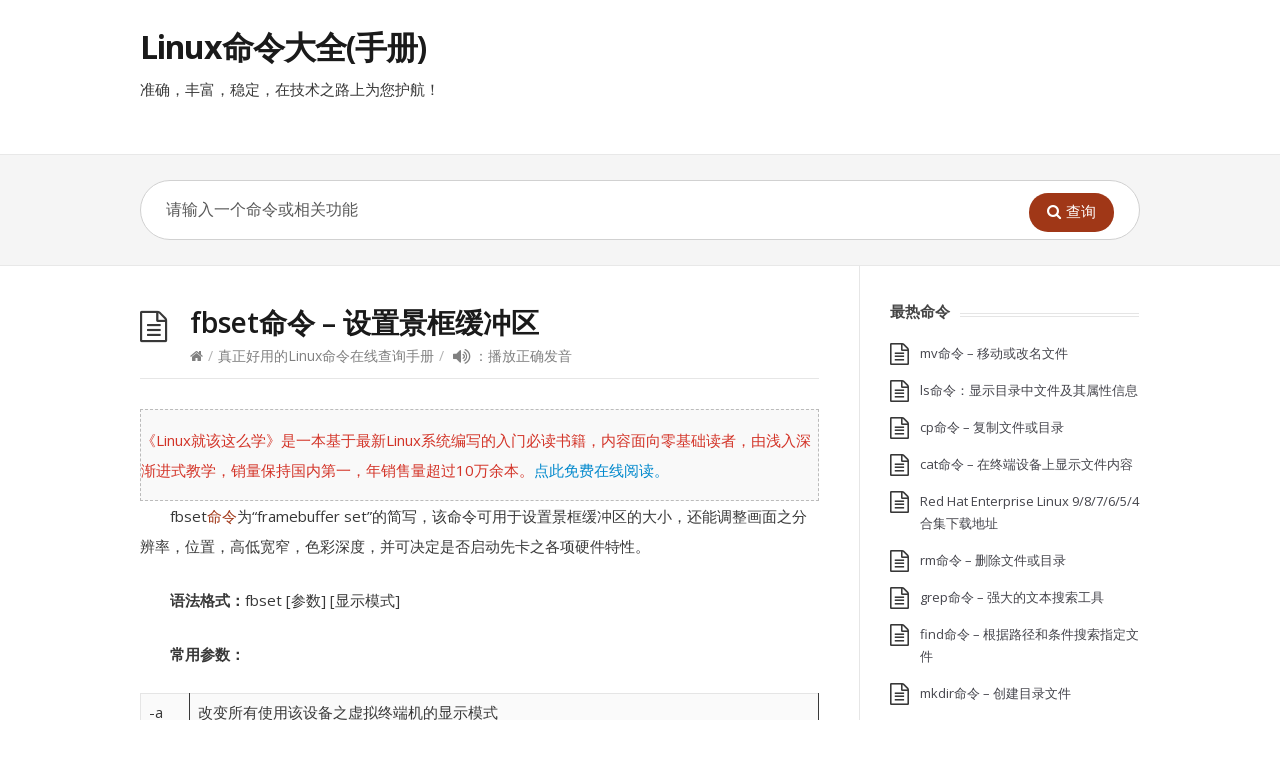

--- FILE ---
content_type: text/html; charset=UTF-8
request_url: https://www.linuxcool.com/fbset
body_size: 15979
content:
<!DOCTYPE html>
<html lang="zh-Hans">
<head>
  <meta http-equiv="X-UA-Compatible" content="IE=Edge"/>
  <meta charset="UTF-8" />
  <meta name="viewport" content="width=device-width">
  <meta name="format-detection" content="telephone=no">
  <title>fbset命令 &#8211; 设置景框缓冲区 &#8211; Linux命令大全(手册)</title>
<meta name='robots' content='max-image-preview:large' />
<!-- DX-Seo plugin start -->
<meta name="description" content="fbset命令为“framebuffer set”的简写，该命令可用于设置景框缓冲区的大小，还能调整画面之分辨率，位置，高低宽窄，色彩深度，并可决定是否启动先卡之各项硬件特性。  语法格式：fbset [参数] [显示模式] 常用参数：" />
<!-- DX-Seo plugin end -->
<link rel='dns-prefetch' href='//fonts.googleapis.com' />
<link rel="alternate" type="application/rss+xml" title="Linux命令大全(手册) &raquo; Feed" href="https://www.linuxcool.com/feed" />
<link rel="alternate" type="application/rss+xml" title="Linux命令大全(手册) &raquo; 评论 Feed" href="https://www.linuxcool.com/comments/feed" />
<link rel="alternate" title="oEmbed (JSON)" type="application/json+oembed" href="https://www.linuxcool.com/wp-json/oembed/1.0/embed?url=https%3A%2F%2Fwww.linuxcool.com%2Ffbset" />
<link rel="alternate" title="oEmbed (XML)" type="text/xml+oembed" href="https://www.linuxcool.com/wp-json/oembed/1.0/embed?url=https%3A%2F%2Fwww.linuxcool.com%2Ffbset&#038;format=xml" />
<style id='wp-img-auto-sizes-contain-inline-css' type='text/css'>
img:is([sizes=auto i],[sizes^="auto," i]){contain-intrinsic-size:3000px 1500px}
/*# sourceURL=wp-img-auto-sizes-contain-inline-css */
</style>
<style id='wp-emoji-styles-inline-css' type='text/css'>

	img.wp-smiley, img.emoji {
		display: inline !important;
		border: none !important;
		box-shadow: none !important;
		height: 1em !important;
		width: 1em !important;
		margin: 0 0.07em !important;
		vertical-align: -0.1em !important;
		background: none !important;
		padding: 0 !important;
	}
/*# sourceURL=wp-emoji-styles-inline-css */
</style>
<style id='wp-block-library-inline-css' type='text/css'>
:root{--wp-block-synced-color:#7a00df;--wp-block-synced-color--rgb:122,0,223;--wp-bound-block-color:var(--wp-block-synced-color);--wp-editor-canvas-background:#ddd;--wp-admin-theme-color:#007cba;--wp-admin-theme-color--rgb:0,124,186;--wp-admin-theme-color-darker-10:#006ba1;--wp-admin-theme-color-darker-10--rgb:0,107,160.5;--wp-admin-theme-color-darker-20:#005a87;--wp-admin-theme-color-darker-20--rgb:0,90,135;--wp-admin-border-width-focus:2px}@media (min-resolution:192dpi){:root{--wp-admin-border-width-focus:1.5px}}.wp-element-button{cursor:pointer}:root .has-very-light-gray-background-color{background-color:#eee}:root .has-very-dark-gray-background-color{background-color:#313131}:root .has-very-light-gray-color{color:#eee}:root .has-very-dark-gray-color{color:#313131}:root .has-vivid-green-cyan-to-vivid-cyan-blue-gradient-background{background:linear-gradient(135deg,#00d084,#0693e3)}:root .has-purple-crush-gradient-background{background:linear-gradient(135deg,#34e2e4,#4721fb 50%,#ab1dfe)}:root .has-hazy-dawn-gradient-background{background:linear-gradient(135deg,#faaca8,#dad0ec)}:root .has-subdued-olive-gradient-background{background:linear-gradient(135deg,#fafae1,#67a671)}:root .has-atomic-cream-gradient-background{background:linear-gradient(135deg,#fdd79a,#004a59)}:root .has-nightshade-gradient-background{background:linear-gradient(135deg,#330968,#31cdcf)}:root .has-midnight-gradient-background{background:linear-gradient(135deg,#020381,#2874fc)}:root{--wp--preset--font-size--normal:16px;--wp--preset--font-size--huge:42px}.has-regular-font-size{font-size:1em}.has-larger-font-size{font-size:2.625em}.has-normal-font-size{font-size:var(--wp--preset--font-size--normal)}.has-huge-font-size{font-size:var(--wp--preset--font-size--huge)}.has-text-align-center{text-align:center}.has-text-align-left{text-align:left}.has-text-align-right{text-align:right}.has-fit-text{white-space:nowrap!important}#end-resizable-editor-section{display:none}.aligncenter{clear:both}.items-justified-left{justify-content:flex-start}.items-justified-center{justify-content:center}.items-justified-right{justify-content:flex-end}.items-justified-space-between{justify-content:space-between}.screen-reader-text{border:0;clip-path:inset(50%);height:1px;margin:-1px;overflow:hidden;padding:0;position:absolute;width:1px;word-wrap:normal!important}.screen-reader-text:focus{background-color:#ddd;clip-path:none;color:#444;display:block;font-size:1em;height:auto;left:5px;line-height:normal;padding:15px 23px 14px;text-decoration:none;top:5px;width:auto;z-index:100000}html :where(.has-border-color){border-style:solid}html :where([style*=border-top-color]){border-top-style:solid}html :where([style*=border-right-color]){border-right-style:solid}html :where([style*=border-bottom-color]){border-bottom-style:solid}html :where([style*=border-left-color]){border-left-style:solid}html :where([style*=border-width]){border-style:solid}html :where([style*=border-top-width]){border-top-style:solid}html :where([style*=border-right-width]){border-right-style:solid}html :where([style*=border-bottom-width]){border-bottom-style:solid}html :where([style*=border-left-width]){border-left-style:solid}html :where(img[class*=wp-image-]){height:auto;max-width:100%}:where(figure){margin:0 0 1em}html :where(.is-position-sticky){--wp-admin--admin-bar--position-offset:var(--wp-admin--admin-bar--height,0px)}@media screen and (max-width:600px){html :where(.is-position-sticky){--wp-admin--admin-bar--position-offset:0px}}

/*# sourceURL=wp-block-library-inline-css */
</style><style id='wp-block-image-inline-css' type='text/css'>
.wp-block-image>a,.wp-block-image>figure>a{display:inline-block}.wp-block-image img{box-sizing:border-box;height:auto;max-width:100%;vertical-align:bottom}@media not (prefers-reduced-motion){.wp-block-image img.hide{visibility:hidden}.wp-block-image img.show{animation:show-content-image .4s}}.wp-block-image[style*=border-radius] img,.wp-block-image[style*=border-radius]>a{border-radius:inherit}.wp-block-image.has-custom-border img{box-sizing:border-box}.wp-block-image.aligncenter{text-align:center}.wp-block-image.alignfull>a,.wp-block-image.alignwide>a{width:100%}.wp-block-image.alignfull img,.wp-block-image.alignwide img{height:auto;width:100%}.wp-block-image .aligncenter,.wp-block-image .alignleft,.wp-block-image .alignright,.wp-block-image.aligncenter,.wp-block-image.alignleft,.wp-block-image.alignright{display:table}.wp-block-image .aligncenter>figcaption,.wp-block-image .alignleft>figcaption,.wp-block-image .alignright>figcaption,.wp-block-image.aligncenter>figcaption,.wp-block-image.alignleft>figcaption,.wp-block-image.alignright>figcaption{caption-side:bottom;display:table-caption}.wp-block-image .alignleft{float:left;margin:.5em 1em .5em 0}.wp-block-image .alignright{float:right;margin:.5em 0 .5em 1em}.wp-block-image .aligncenter{margin-left:auto;margin-right:auto}.wp-block-image :where(figcaption){margin-bottom:1em;margin-top:.5em}.wp-block-image.is-style-circle-mask img{border-radius:9999px}@supports ((-webkit-mask-image:none) or (mask-image:none)) or (-webkit-mask-image:none){.wp-block-image.is-style-circle-mask img{border-radius:0;-webkit-mask-image:url('data:image/svg+xml;utf8,<svg viewBox="0 0 100 100" xmlns="http://www.w3.org/2000/svg"><circle cx="50" cy="50" r="50"/></svg>');mask-image:url('data:image/svg+xml;utf8,<svg viewBox="0 0 100 100" xmlns="http://www.w3.org/2000/svg"><circle cx="50" cy="50" r="50"/></svg>');mask-mode:alpha;-webkit-mask-position:center;mask-position:center;-webkit-mask-repeat:no-repeat;mask-repeat:no-repeat;-webkit-mask-size:contain;mask-size:contain}}:root :where(.wp-block-image.is-style-rounded img,.wp-block-image .is-style-rounded img){border-radius:9999px}.wp-block-image figure{margin:0}.wp-lightbox-container{display:flex;flex-direction:column;position:relative}.wp-lightbox-container img{cursor:zoom-in}.wp-lightbox-container img:hover+button{opacity:1}.wp-lightbox-container button{align-items:center;backdrop-filter:blur(16px) saturate(180%);background-color:#5a5a5a40;border:none;border-radius:4px;cursor:zoom-in;display:flex;height:20px;justify-content:center;opacity:0;padding:0;position:absolute;right:16px;text-align:center;top:16px;width:20px;z-index:100}@media not (prefers-reduced-motion){.wp-lightbox-container button{transition:opacity .2s ease}}.wp-lightbox-container button:focus-visible{outline:3px auto #5a5a5a40;outline:3px auto -webkit-focus-ring-color;outline-offset:3px}.wp-lightbox-container button:hover{cursor:pointer;opacity:1}.wp-lightbox-container button:focus{opacity:1}.wp-lightbox-container button:focus,.wp-lightbox-container button:hover,.wp-lightbox-container button:not(:hover):not(:active):not(.has-background){background-color:#5a5a5a40;border:none}.wp-lightbox-overlay{box-sizing:border-box;cursor:zoom-out;height:100vh;left:0;overflow:hidden;position:fixed;top:0;visibility:hidden;width:100%;z-index:100000}.wp-lightbox-overlay .close-button{align-items:center;cursor:pointer;display:flex;justify-content:center;min-height:40px;min-width:40px;padding:0;position:absolute;right:calc(env(safe-area-inset-right) + 16px);top:calc(env(safe-area-inset-top) + 16px);z-index:5000000}.wp-lightbox-overlay .close-button:focus,.wp-lightbox-overlay .close-button:hover,.wp-lightbox-overlay .close-button:not(:hover):not(:active):not(.has-background){background:none;border:none}.wp-lightbox-overlay .lightbox-image-container{height:var(--wp--lightbox-container-height);left:50%;overflow:hidden;position:absolute;top:50%;transform:translate(-50%,-50%);transform-origin:top left;width:var(--wp--lightbox-container-width);z-index:9999999999}.wp-lightbox-overlay .wp-block-image{align-items:center;box-sizing:border-box;display:flex;height:100%;justify-content:center;margin:0;position:relative;transform-origin:0 0;width:100%;z-index:3000000}.wp-lightbox-overlay .wp-block-image img{height:var(--wp--lightbox-image-height);min-height:var(--wp--lightbox-image-height);min-width:var(--wp--lightbox-image-width);width:var(--wp--lightbox-image-width)}.wp-lightbox-overlay .wp-block-image figcaption{display:none}.wp-lightbox-overlay button{background:none;border:none}.wp-lightbox-overlay .scrim{background-color:#fff;height:100%;opacity:.9;position:absolute;width:100%;z-index:2000000}.wp-lightbox-overlay.active{visibility:visible}@media not (prefers-reduced-motion){.wp-lightbox-overlay.active{animation:turn-on-visibility .25s both}.wp-lightbox-overlay.active img{animation:turn-on-visibility .35s both}.wp-lightbox-overlay.show-closing-animation:not(.active){animation:turn-off-visibility .35s both}.wp-lightbox-overlay.show-closing-animation:not(.active) img{animation:turn-off-visibility .25s both}.wp-lightbox-overlay.zoom.active{animation:none;opacity:1;visibility:visible}.wp-lightbox-overlay.zoom.active .lightbox-image-container{animation:lightbox-zoom-in .4s}.wp-lightbox-overlay.zoom.active .lightbox-image-container img{animation:none}.wp-lightbox-overlay.zoom.active .scrim{animation:turn-on-visibility .4s forwards}.wp-lightbox-overlay.zoom.show-closing-animation:not(.active){animation:none}.wp-lightbox-overlay.zoom.show-closing-animation:not(.active) .lightbox-image-container{animation:lightbox-zoom-out .4s}.wp-lightbox-overlay.zoom.show-closing-animation:not(.active) .lightbox-image-container img{animation:none}.wp-lightbox-overlay.zoom.show-closing-animation:not(.active) .scrim{animation:turn-off-visibility .4s forwards}}@keyframes show-content-image{0%{visibility:hidden}99%{visibility:hidden}to{visibility:visible}}@keyframes turn-on-visibility{0%{opacity:0}to{opacity:1}}@keyframes turn-off-visibility{0%{opacity:1;visibility:visible}99%{opacity:0;visibility:visible}to{opacity:0;visibility:hidden}}@keyframes lightbox-zoom-in{0%{transform:translate(calc((-100vw + var(--wp--lightbox-scrollbar-width))/2 + var(--wp--lightbox-initial-left-position)),calc(-50vh + var(--wp--lightbox-initial-top-position))) scale(var(--wp--lightbox-scale))}to{transform:translate(-50%,-50%) scale(1)}}@keyframes lightbox-zoom-out{0%{transform:translate(-50%,-50%) scale(1);visibility:visible}99%{visibility:visible}to{transform:translate(calc((-100vw + var(--wp--lightbox-scrollbar-width))/2 + var(--wp--lightbox-initial-left-position)),calc(-50vh + var(--wp--lightbox-initial-top-position))) scale(var(--wp--lightbox-scale));visibility:hidden}}
/*# sourceURL=https://www.linuxcool.com/wp-includes/blocks/image/style.min.css */
</style>
<style id='wp-block-latest-posts-inline-css' type='text/css'>
.wp-block-latest-posts{box-sizing:border-box}.wp-block-latest-posts.alignleft{margin-right:2em}.wp-block-latest-posts.alignright{margin-left:2em}.wp-block-latest-posts.wp-block-latest-posts__list{list-style:none}.wp-block-latest-posts.wp-block-latest-posts__list li{clear:both;overflow-wrap:break-word}.wp-block-latest-posts.is-grid{display:flex;flex-wrap:wrap}.wp-block-latest-posts.is-grid li{margin:0 1.25em 1.25em 0;width:100%}@media (min-width:600px){.wp-block-latest-posts.columns-2 li{width:calc(50% - .625em)}.wp-block-latest-posts.columns-2 li:nth-child(2n){margin-right:0}.wp-block-latest-posts.columns-3 li{width:calc(33.33333% - .83333em)}.wp-block-latest-posts.columns-3 li:nth-child(3n){margin-right:0}.wp-block-latest-posts.columns-4 li{width:calc(25% - .9375em)}.wp-block-latest-posts.columns-4 li:nth-child(4n){margin-right:0}.wp-block-latest-posts.columns-5 li{width:calc(20% - 1em)}.wp-block-latest-posts.columns-5 li:nth-child(5n){margin-right:0}.wp-block-latest-posts.columns-6 li{width:calc(16.66667% - 1.04167em)}.wp-block-latest-posts.columns-6 li:nth-child(6n){margin-right:0}}:root :where(.wp-block-latest-posts.is-grid){padding:0}:root :where(.wp-block-latest-posts.wp-block-latest-posts__list){padding-left:0}.wp-block-latest-posts__post-author,.wp-block-latest-posts__post-date{display:block;font-size:.8125em}.wp-block-latest-posts__post-excerpt,.wp-block-latest-posts__post-full-content{margin-bottom:1em;margin-top:.5em}.wp-block-latest-posts__featured-image a{display:inline-block}.wp-block-latest-posts__featured-image img{height:auto;max-width:100%;width:auto}.wp-block-latest-posts__featured-image.alignleft{float:left;margin-right:1em}.wp-block-latest-posts__featured-image.alignright{float:right;margin-left:1em}.wp-block-latest-posts__featured-image.aligncenter{margin-bottom:1em;text-align:center}
/*# sourceURL=https://www.linuxcool.com/wp-includes/blocks/latest-posts/style.min.css */
</style>
<style id='wp-block-paragraph-inline-css' type='text/css'>
.is-small-text{font-size:.875em}.is-regular-text{font-size:1em}.is-large-text{font-size:2.25em}.is-larger-text{font-size:3em}.has-drop-cap:not(:focus):first-letter{float:left;font-size:8.4em;font-style:normal;font-weight:100;line-height:.68;margin:.05em .1em 0 0;text-transform:uppercase}body.rtl .has-drop-cap:not(:focus):first-letter{float:none;margin-left:.1em}p.has-drop-cap.has-background{overflow:hidden}:root :where(p.has-background){padding:1.25em 2.375em}:where(p.has-text-color:not(.has-link-color)) a{color:inherit}p.has-text-align-left[style*="writing-mode:vertical-lr"],p.has-text-align-right[style*="writing-mode:vertical-rl"]{rotate:180deg}
/*# sourceURL=https://www.linuxcool.com/wp-includes/blocks/paragraph/style.min.css */
</style>
<style id='wp-block-preformatted-inline-css' type='text/css'>
.wp-block-preformatted{box-sizing:border-box;white-space:pre-wrap}:where(.wp-block-preformatted.has-background){padding:1.25em 2.375em}
/*# sourceURL=https://www.linuxcool.com/wp-includes/blocks/preformatted/style.min.css */
</style>
<style id='wp-block-table-inline-css' type='text/css'>
.wp-block-table{overflow-x:auto}.wp-block-table table{border-collapse:collapse;width:100%}.wp-block-table thead{border-bottom:3px solid}.wp-block-table tfoot{border-top:3px solid}.wp-block-table td,.wp-block-table th{border:1px solid;padding:.5em}.wp-block-table .has-fixed-layout{table-layout:fixed;width:100%}.wp-block-table .has-fixed-layout td,.wp-block-table .has-fixed-layout th{word-break:break-word}.wp-block-table.aligncenter,.wp-block-table.alignleft,.wp-block-table.alignright{display:table;width:auto}.wp-block-table.aligncenter td,.wp-block-table.aligncenter th,.wp-block-table.alignleft td,.wp-block-table.alignleft th,.wp-block-table.alignright td,.wp-block-table.alignright th{word-break:break-word}.wp-block-table .has-subtle-light-gray-background-color{background-color:#f3f4f5}.wp-block-table .has-subtle-pale-green-background-color{background-color:#e9fbe5}.wp-block-table .has-subtle-pale-blue-background-color{background-color:#e7f5fe}.wp-block-table .has-subtle-pale-pink-background-color{background-color:#fcf0ef}.wp-block-table.is-style-stripes{background-color:initial;border-collapse:inherit;border-spacing:0}.wp-block-table.is-style-stripes tbody tr:nth-child(odd){background-color:#f0f0f0}.wp-block-table.is-style-stripes.has-subtle-light-gray-background-color tbody tr:nth-child(odd){background-color:#f3f4f5}.wp-block-table.is-style-stripes.has-subtle-pale-green-background-color tbody tr:nth-child(odd){background-color:#e9fbe5}.wp-block-table.is-style-stripes.has-subtle-pale-blue-background-color tbody tr:nth-child(odd){background-color:#e7f5fe}.wp-block-table.is-style-stripes.has-subtle-pale-pink-background-color tbody tr:nth-child(odd){background-color:#fcf0ef}.wp-block-table.is-style-stripes td,.wp-block-table.is-style-stripes th{border-color:#0000}.wp-block-table.is-style-stripes{border-bottom:1px solid #f0f0f0}.wp-block-table .has-border-color td,.wp-block-table .has-border-color th,.wp-block-table .has-border-color tr,.wp-block-table .has-border-color>*{border-color:inherit}.wp-block-table table[style*=border-top-color] tr:first-child,.wp-block-table table[style*=border-top-color] tr:first-child td,.wp-block-table table[style*=border-top-color] tr:first-child th,.wp-block-table table[style*=border-top-color]>*,.wp-block-table table[style*=border-top-color]>* td,.wp-block-table table[style*=border-top-color]>* th{border-top-color:inherit}.wp-block-table table[style*=border-top-color] tr:not(:first-child){border-top-color:initial}.wp-block-table table[style*=border-right-color] td:last-child,.wp-block-table table[style*=border-right-color] th,.wp-block-table table[style*=border-right-color] tr,.wp-block-table table[style*=border-right-color]>*{border-right-color:inherit}.wp-block-table table[style*=border-bottom-color] tr:last-child,.wp-block-table table[style*=border-bottom-color] tr:last-child td,.wp-block-table table[style*=border-bottom-color] tr:last-child th,.wp-block-table table[style*=border-bottom-color]>*,.wp-block-table table[style*=border-bottom-color]>* td,.wp-block-table table[style*=border-bottom-color]>* th{border-bottom-color:inherit}.wp-block-table table[style*=border-bottom-color] tr:not(:last-child){border-bottom-color:initial}.wp-block-table table[style*=border-left-color] td:first-child,.wp-block-table table[style*=border-left-color] th,.wp-block-table table[style*=border-left-color] tr,.wp-block-table table[style*=border-left-color]>*{border-left-color:inherit}.wp-block-table table[style*=border-style] td,.wp-block-table table[style*=border-style] th,.wp-block-table table[style*=border-style] tr,.wp-block-table table[style*=border-style]>*{border-style:inherit}.wp-block-table table[style*=border-width] td,.wp-block-table table[style*=border-width] th,.wp-block-table table[style*=border-width] tr,.wp-block-table table[style*=border-width]>*{border-style:inherit;border-width:inherit}
/*# sourceURL=https://www.linuxcool.com/wp-includes/blocks/table/style.min.css */
</style>
<style id='global-styles-inline-css' type='text/css'>
:root{--wp--preset--aspect-ratio--square: 1;--wp--preset--aspect-ratio--4-3: 4/3;--wp--preset--aspect-ratio--3-4: 3/4;--wp--preset--aspect-ratio--3-2: 3/2;--wp--preset--aspect-ratio--2-3: 2/3;--wp--preset--aspect-ratio--16-9: 16/9;--wp--preset--aspect-ratio--9-16: 9/16;--wp--preset--color--black: #000000;--wp--preset--color--cyan-bluish-gray: #abb8c3;--wp--preset--color--white: #ffffff;--wp--preset--color--pale-pink: #f78da7;--wp--preset--color--vivid-red: #cf2e2e;--wp--preset--color--luminous-vivid-orange: #ff6900;--wp--preset--color--luminous-vivid-amber: #fcb900;--wp--preset--color--light-green-cyan: #7bdcb5;--wp--preset--color--vivid-green-cyan: #00d084;--wp--preset--color--pale-cyan-blue: #8ed1fc;--wp--preset--color--vivid-cyan-blue: #0693e3;--wp--preset--color--vivid-purple: #9b51e0;--wp--preset--gradient--vivid-cyan-blue-to-vivid-purple: linear-gradient(135deg,rgb(6,147,227) 0%,rgb(155,81,224) 100%);--wp--preset--gradient--light-green-cyan-to-vivid-green-cyan: linear-gradient(135deg,rgb(122,220,180) 0%,rgb(0,208,130) 100%);--wp--preset--gradient--luminous-vivid-amber-to-luminous-vivid-orange: linear-gradient(135deg,rgb(252,185,0) 0%,rgb(255,105,0) 100%);--wp--preset--gradient--luminous-vivid-orange-to-vivid-red: linear-gradient(135deg,rgb(255,105,0) 0%,rgb(207,46,46) 100%);--wp--preset--gradient--very-light-gray-to-cyan-bluish-gray: linear-gradient(135deg,rgb(238,238,238) 0%,rgb(169,184,195) 100%);--wp--preset--gradient--cool-to-warm-spectrum: linear-gradient(135deg,rgb(74,234,220) 0%,rgb(151,120,209) 20%,rgb(207,42,186) 40%,rgb(238,44,130) 60%,rgb(251,105,98) 80%,rgb(254,248,76) 100%);--wp--preset--gradient--blush-light-purple: linear-gradient(135deg,rgb(255,206,236) 0%,rgb(152,150,240) 100%);--wp--preset--gradient--blush-bordeaux: linear-gradient(135deg,rgb(254,205,165) 0%,rgb(254,45,45) 50%,rgb(107,0,62) 100%);--wp--preset--gradient--luminous-dusk: linear-gradient(135deg,rgb(255,203,112) 0%,rgb(199,81,192) 50%,rgb(65,88,208) 100%);--wp--preset--gradient--pale-ocean: linear-gradient(135deg,rgb(255,245,203) 0%,rgb(182,227,212) 50%,rgb(51,167,181) 100%);--wp--preset--gradient--electric-grass: linear-gradient(135deg,rgb(202,248,128) 0%,rgb(113,206,126) 100%);--wp--preset--gradient--midnight: linear-gradient(135deg,rgb(2,3,129) 0%,rgb(40,116,252) 100%);--wp--preset--font-size--small: 13px;--wp--preset--font-size--medium: 20px;--wp--preset--font-size--large: 36px;--wp--preset--font-size--x-large: 42px;--wp--preset--spacing--20: 0.44rem;--wp--preset--spacing--30: 0.67rem;--wp--preset--spacing--40: 1rem;--wp--preset--spacing--50: 1.5rem;--wp--preset--spacing--60: 2.25rem;--wp--preset--spacing--70: 3.38rem;--wp--preset--spacing--80: 5.06rem;--wp--preset--shadow--natural: 6px 6px 9px rgba(0, 0, 0, 0.2);--wp--preset--shadow--deep: 12px 12px 50px rgba(0, 0, 0, 0.4);--wp--preset--shadow--sharp: 6px 6px 0px rgba(0, 0, 0, 0.2);--wp--preset--shadow--outlined: 6px 6px 0px -3px rgb(255, 255, 255), 6px 6px rgb(0, 0, 0);--wp--preset--shadow--crisp: 6px 6px 0px rgb(0, 0, 0);}:where(.is-layout-flex){gap: 0.5em;}:where(.is-layout-grid){gap: 0.5em;}body .is-layout-flex{display: flex;}.is-layout-flex{flex-wrap: wrap;align-items: center;}.is-layout-flex > :is(*, div){margin: 0;}body .is-layout-grid{display: grid;}.is-layout-grid > :is(*, div){margin: 0;}:where(.wp-block-columns.is-layout-flex){gap: 2em;}:where(.wp-block-columns.is-layout-grid){gap: 2em;}:where(.wp-block-post-template.is-layout-flex){gap: 1.25em;}:where(.wp-block-post-template.is-layout-grid){gap: 1.25em;}.has-black-color{color: var(--wp--preset--color--black) !important;}.has-cyan-bluish-gray-color{color: var(--wp--preset--color--cyan-bluish-gray) !important;}.has-white-color{color: var(--wp--preset--color--white) !important;}.has-pale-pink-color{color: var(--wp--preset--color--pale-pink) !important;}.has-vivid-red-color{color: var(--wp--preset--color--vivid-red) !important;}.has-luminous-vivid-orange-color{color: var(--wp--preset--color--luminous-vivid-orange) !important;}.has-luminous-vivid-amber-color{color: var(--wp--preset--color--luminous-vivid-amber) !important;}.has-light-green-cyan-color{color: var(--wp--preset--color--light-green-cyan) !important;}.has-vivid-green-cyan-color{color: var(--wp--preset--color--vivid-green-cyan) !important;}.has-pale-cyan-blue-color{color: var(--wp--preset--color--pale-cyan-blue) !important;}.has-vivid-cyan-blue-color{color: var(--wp--preset--color--vivid-cyan-blue) !important;}.has-vivid-purple-color{color: var(--wp--preset--color--vivid-purple) !important;}.has-black-background-color{background-color: var(--wp--preset--color--black) !important;}.has-cyan-bluish-gray-background-color{background-color: var(--wp--preset--color--cyan-bluish-gray) !important;}.has-white-background-color{background-color: var(--wp--preset--color--white) !important;}.has-pale-pink-background-color{background-color: var(--wp--preset--color--pale-pink) !important;}.has-vivid-red-background-color{background-color: var(--wp--preset--color--vivid-red) !important;}.has-luminous-vivid-orange-background-color{background-color: var(--wp--preset--color--luminous-vivid-orange) !important;}.has-luminous-vivid-amber-background-color{background-color: var(--wp--preset--color--luminous-vivid-amber) !important;}.has-light-green-cyan-background-color{background-color: var(--wp--preset--color--light-green-cyan) !important;}.has-vivid-green-cyan-background-color{background-color: var(--wp--preset--color--vivid-green-cyan) !important;}.has-pale-cyan-blue-background-color{background-color: var(--wp--preset--color--pale-cyan-blue) !important;}.has-vivid-cyan-blue-background-color{background-color: var(--wp--preset--color--vivid-cyan-blue) !important;}.has-vivid-purple-background-color{background-color: var(--wp--preset--color--vivid-purple) !important;}.has-black-border-color{border-color: var(--wp--preset--color--black) !important;}.has-cyan-bluish-gray-border-color{border-color: var(--wp--preset--color--cyan-bluish-gray) !important;}.has-white-border-color{border-color: var(--wp--preset--color--white) !important;}.has-pale-pink-border-color{border-color: var(--wp--preset--color--pale-pink) !important;}.has-vivid-red-border-color{border-color: var(--wp--preset--color--vivid-red) !important;}.has-luminous-vivid-orange-border-color{border-color: var(--wp--preset--color--luminous-vivid-orange) !important;}.has-luminous-vivid-amber-border-color{border-color: var(--wp--preset--color--luminous-vivid-amber) !important;}.has-light-green-cyan-border-color{border-color: var(--wp--preset--color--light-green-cyan) !important;}.has-vivid-green-cyan-border-color{border-color: var(--wp--preset--color--vivid-green-cyan) !important;}.has-pale-cyan-blue-border-color{border-color: var(--wp--preset--color--pale-cyan-blue) !important;}.has-vivid-cyan-blue-border-color{border-color: var(--wp--preset--color--vivid-cyan-blue) !important;}.has-vivid-purple-border-color{border-color: var(--wp--preset--color--vivid-purple) !important;}.has-vivid-cyan-blue-to-vivid-purple-gradient-background{background: var(--wp--preset--gradient--vivid-cyan-blue-to-vivid-purple) !important;}.has-light-green-cyan-to-vivid-green-cyan-gradient-background{background: var(--wp--preset--gradient--light-green-cyan-to-vivid-green-cyan) !important;}.has-luminous-vivid-amber-to-luminous-vivid-orange-gradient-background{background: var(--wp--preset--gradient--luminous-vivid-amber-to-luminous-vivid-orange) !important;}.has-luminous-vivid-orange-to-vivid-red-gradient-background{background: var(--wp--preset--gradient--luminous-vivid-orange-to-vivid-red) !important;}.has-very-light-gray-to-cyan-bluish-gray-gradient-background{background: var(--wp--preset--gradient--very-light-gray-to-cyan-bluish-gray) !important;}.has-cool-to-warm-spectrum-gradient-background{background: var(--wp--preset--gradient--cool-to-warm-spectrum) !important;}.has-blush-light-purple-gradient-background{background: var(--wp--preset--gradient--blush-light-purple) !important;}.has-blush-bordeaux-gradient-background{background: var(--wp--preset--gradient--blush-bordeaux) !important;}.has-luminous-dusk-gradient-background{background: var(--wp--preset--gradient--luminous-dusk) !important;}.has-pale-ocean-gradient-background{background: var(--wp--preset--gradient--pale-ocean) !important;}.has-electric-grass-gradient-background{background: var(--wp--preset--gradient--electric-grass) !important;}.has-midnight-gradient-background{background: var(--wp--preset--gradient--midnight) !important;}.has-small-font-size{font-size: var(--wp--preset--font-size--small) !important;}.has-medium-font-size{font-size: var(--wp--preset--font-size--medium) !important;}.has-large-font-size{font-size: var(--wp--preset--font-size--large) !important;}.has-x-large-font-size{font-size: var(--wp--preset--font-size--x-large) !important;}
/*# sourceURL=global-styles-inline-css */
</style>

<style id='classic-theme-styles-inline-css' type='text/css'>
/*! This file is auto-generated */
.wp-block-button__link{color:#fff;background-color:#32373c;border-radius:9999px;box-shadow:none;text-decoration:none;padding:calc(.667em + 2px) calc(1.333em + 2px);font-size:1.125em}.wp-block-file__button{background:#32373c;color:#fff;text-decoration:none}
/*# sourceURL=/wp-includes/css/classic-themes.min.css */
</style>
<link rel='stylesheet' id='ht_toc-style-css-css' href='https://www.linuxcool.com/wp-content/plugins/heroic-table-of-contents/dist/blocks.style.build.css?ver=1749469023' type='text/css' media='all' />
<link rel='stylesheet' id='shortcodes-css-css' href='https://www.linuxcool.com/wp-content/plugins/knowhow-tools/shortcodes//shortcodes.css?ver=6.9' type='text/css' media='all' />
<link rel='stylesheet' id='theme-style-css' href='https://www.linuxcool.com/wp-content/themes/knowhow/style.css?ver=6.9' type='text/css' media='all' />
<style id='theme-style-inline-css' type='text/css'>
 
				/* Links */
				a, 
				a:visited { color:#a03717; }
				a:hover, 
				.widget a:hover,
				#primary-nav ul a:hover,
				#footer-nav a:hover,
				#breadcrumbs a:hover { color:#a03717; }
				
				/* Theme Color */
				#commentform #submit, 
				.st_faq h2.active .action, 
				.widget_categories ul span, 
				.pagination .current, 
				.tags a, 
				.page-links span,
				#comments .comment-meta .author-badge,
				input[type="reset"],
				input[type="submit"],
				input[type="button"] { background: #a03717; }
				#live-search #searchsubmit, input[type="submit"] { background-color: #a03717; }
				.tags a:before { border-color: transparent #a03717 transparent transparent; }

				
				
				
/*# sourceURL=theme-style-inline-css */
</style>
<link rel='stylesheet' id='theme-font-css' href='https://fonts.googleapis.com/css?family=Open+Sans:400,400italic,600,700&#038;subset=latin,latin-ext' type='text/css' media='all' />
<link rel='stylesheet' id='font-awesome-css' href='https://www.linuxcool.com/wp-content/themes/knowhow/css/font-awesome.min.css?ver=6.9' type='text/css' media='all' />
<script type="text/javascript" src="https://www.linuxcool.com/wp-includes/js/jquery/jquery.min.js?ver=3.7.1" id="jquery-core-js"></script>
<script type="text/javascript" src="https://www.linuxcool.com/wp-includes/js/jquery/jquery-migrate.min.js?ver=3.4.1" id="jquery-migrate-js"></script>
<link rel="https://api.w.org/" href="https://www.linuxcool.com/wp-json/" /><link rel="alternate" title="JSON" type="application/json" href="https://www.linuxcool.com/wp-json/wp/v2/posts/758" /><link rel="EditURI" type="application/rsd+xml" title="RSD" href="https://www.linuxcool.com/xmlrpc.php?rsd" />
<meta name="generator" content="WordPress 6.9" />
<link rel="canonical" href="https://www.linuxcool.com/fbset" />
<link rel='shortlink' href='https://www.linuxcool.com/?p=758' />
<!--[if lt IE 9]><script src="https://www.linuxcool.com/wp-content/themes/knowhow/js/html5.js"></script><![endif]--><!--[if (gte IE 6)&(lte IE 8)]><script src="https://www.linuxcool.com/wp-content/themes/knowhow/js/selectivizr-min.js"></script><![endif]--><script type='text/javascript'>
function addLink() {
    var body_element = document.getElementsByTagName('body')[0];
    var selection;
    selection = window.getSelection();
    var pagelink = "<br />原文链接：<a href='"+document.location.href+"'>"+document.location.href+"</a>";
    var copy_text = selection + pagelink;
    var new_div = document.createElement('div');
    new_div.style.left='-99999px';
    new_div.style.position='absolute';
    body_element.appendChild(new_div );
    new_div.innerHTML = copy_text ;
    selection.selectAllChildren(new_div );
    window.setTimeout(function() {
        body_element.removeChild(new_div );
    },0);
}
document.oncopy = addLink;
</script>
<link rel="icon" href="https://www.linuxcool.com/wp-content/uploads/2019/03/cropped-redhat-32x32.png" sizes="32x32" />
<link rel="icon" href="https://www.linuxcool.com/wp-content/uploads/2019/03/cropped-redhat-192x192.png" sizes="192x192" />
<link rel="apple-touch-icon" href="https://www.linuxcool.com/wp-content/uploads/2019/03/cropped-redhat-180x180.png" />
<meta name="msapplication-TileImage" content="https://www.linuxcool.com/wp-content/uploads/2019/03/cropped-redhat-270x270.png" />
		<style type="text/css" id="wp-custom-css">
			p {line-height: 200%}
.entry-content p { text-indent: 2em 		</style>
		  <meta name="keywords" content="linuxcool,Linux,Linux系统,Linux命令,Linux命令大全,Linux常用命令,shell，shell脚本,shell脚本学习,Linux命令查询,Linux命令用法详解,Linux命令实例。" />
	<!-- Google tag (gtag.js) -->
<script async src="https://www.googletagmanager.com/gtag/js?id=G-D49JH5K1K6"></script>
<script>
  window.dataLayer = window.dataLayer || [];
  function gtag(){dataLayer.push(arguments);}
  gtag('js', new Date());

  gtag('config', 'G-D49JH5K1K6');
</script>
</head>
<body class="wp-singular post-template-default single single-post postid-758 single-format-standard wp-embed-responsive wp-theme-knowhow">
  <!-- #site-container -->
  <div id="site-container" class="clearfix">

    
    <!-- #header -->
    <header id="site-header" class="clearfix" role="banner">
      <div class="ht-container">
        <!-- #logo -->
	<div id="logo">
                    <a title="Linux命令大全(手册)" href="https://www.linuxcool.com">
                          Linux命令大全(手册)                      </a>
                  </div>
<br>
<p>准确，丰富，稳定，在技术之路上为您护航！</p>
        <!-- /#logo -->

        
      </div>
    </header>
    <!-- /#header -->
    <!-- #live-search -->
    <div id="live-search">
      <div class="ht-container">
        <div id="search-wrap">
          <form role="search" method="get" id="searchform" class="clearfix" action="https://www.linuxcool.com/">
            <input type="text" onfocus="if (this.value == '请输入一个命令或相关功能') {this.value = '';}" onblur="if (this.value == '')  {this.value = '请输入一个命令或相关功能';}" value="请输入一个命令或相关功能" name="s" id="s" autocapitalize="off" autocorrect="off" autocomplete="off" />
            <i class="live-search-loading fa fa-spinner fa-spin"></i>
            <button type="submit" id="searchsubmit">
              <i class='fa fa-search'></i><span>查询</span>
            </button>
          </form>
        </div>
      </div>
    </div>
<!-- /#live-search -->



<!-- #primary -->
<div id="primary" class="sidebar-right clearfix"> 
  <!-- .ht-container -->
  <div class="ht-container">

    <!-- #content -->
    <section id="content" role="main">
      
      <!-- #page-header -->
      <header id="page-header" class="clearfix">
        <h1 class="page-title">fbset命令 &#8211; 设置景框缓冲区</h1>
<link rel="stylesheet" href="https://www.linuxcool.com/wp-content/themes/knowhow/css/font-awesome.min.css">

<script src="https://www.linuxcool.com/wp-content/themes/knowhow/js/jquery-2.1.1.min.js" type="text/javascript"></script>
<script src="https://www.linuxcool.com/wp-content/themes/knowhow/js/jquery.easyaudioeffects.1.0.0.min.js"></script>
<section class="section" id="examples">
  <div class="wrapper">
    <section>
      <script type="text/javascript">
			  $(function(){
				 $('.oneShotMonophonic-trigger-click').easyAudioEffects({
					mp3 : "https://www.linuxcool.com/sounds/fbset.m4a",
					eventType : 'click',
					playType : 'oneShotMonophonic'
				 });
			  });
		   </script>
    </section>
  </div>
</section>

       <style type="text/css">
.div-inline{ display:inline} 
</style>
<div class="center" style="margin-top: 0px;">
<div id="breadcrumbs"><a href="https://www.linuxcool.com"><icon class="fa fa-home"></icon></a><span class="sep">/</span>真正好用的Linux命令在线查询手册<span class="sep">/</span> 
  <div class="div-inline oneShotMonophonic-trigger-click sound-trigger sound-trigger--type-default sound-trigger--type-click">
    <div class="div-inline sound-trigger__inner"><i class="fa fa-volume-up fa-lg"></i> </div>
  </div>
  <div class="div-inline">：播放正确发音</div>
</div>
      </header>
<style type="text/css">
	
.text1 {
	border:1px dashed #BBBBBB; 
	background-color:#F9F9F9;
	}
a {
    text-decoration: none;
}
#ad-arc-top {
    line-height: 23px;
}
#ad-arc-top p {
    padding: 8px 10px;
    margin-top: 10px;
    line-height: 23px;
    border: 1px dashed #bbb;
    background-color: #f9f9f9;
    border-radius: 4px;
}
p {
	   margin-bottom: 0;
    display: block;
    margin-block-start: 1em;
    margin-block-end: 1em;
    margin-inline-start: 0px;
    margin-inline-end: 0px;
}
   </style>
<div class="text1">
<p><a href="https://www.linuxprobe.com" target="_blank" style="color: #D33428;">《Linux就该这么学》是一本基于最新Linux系统编写的入门必读书籍，内容面向零基础读者，由浅入深渐进式教学，销量保持国内第一，年销售量超过10万余本。<span style="color:#08c;">点此免费在线阅读。</span></a></p>
</div>
      <!-- /#page-header --> 

      
      
                
        

         
        <article id="post-758" class="clearfix post-758 post type-post status-publish format-standard hentry category-system">
          
         <!-- .entry-header -->
         <header class="entry-header">
          
                              
       </header>
       <!-- /.entry-header -->
       
       
       <div class="entry-content">
        
<p>  fbset<a href="https://www.linuxcool.com" title="命令"target="_blank">命令</a>为“framebuffer set”的简写，该命令可用于设置景框缓冲区的大小，还能调整画面之分辨率，位置，高低宽窄，色彩深度，并可决定是否启动先卡之各项硬件特性。  </p>



<p><strong>语法格式：</strong>fbset [参数] [显示模式] </p>



<p><strong>常用参数：</strong></p>



<table class="wp-block-table has-fixed-layout"><tbody><tr><td>-a</td><td>改变所有使用该设备之虚拟终端机的显示模式 </td></tr><tr><td>-db </td><td>指定显示模式的信息文件，预设值文件名称为fb.modes，存放在/etc目录下 </td></tr><tr><td>-fb </td><td>指定用来做为输出景框缓冲区之外围设备，预设置为&#8221;/dev/fd0&#8243; </td></tr><tr><td>-n</td><td>马上改变显示模式 </td></tr></tbody></table>



<p><strong>参考实例</strong></p>



<p>设置画面分辨率和桌面分辨率：</p>



<pre class="wp-block-preformatted">[root@<a href="https://www.linuxprobe.com/" title="Linux"target="_blank">linux</a>cool ~]# fbset -g 800 688 1024 768</pre>



<p>启动硬件文本加速：</p>



<pre class="wp-block-preformatted">[root@linuxcool ~]# fbset -accel true </pre>



<p>启动广播功能：</p>



<pre class="wp-block-preformatted">[root@linuxcool ~]# fbset -bcast true</pre>



<p>查看画面分辨率：</p>



<pre class="wp-block-preformatted">[root@linuxcool ~]# fbset<br>mode "1366x768-60"<br>&nbsp; &nbsp; # D: 73.078 MHz, H: 47.639 kHz, V: 59.999 Hz<br>&nbsp; &nbsp; geometry 1366 768 1408 768 16<br>&nbsp; &nbsp; timings 13684 104 32 18 3 32 5<br>&nbsp; &nbsp; hsync high<br>&nbsp; &nbsp; vsync high<br>&nbsp; &nbsp; rgba 5/11,6/5,5/0,0/0<br>endmode  </pre>



<p>查看帮助：</p>



<pre class="wp-block-preformatted">[root@linuxcool ~]# fbset --help<br>Linux Frame Buffer Device Configuration Version 2.1 (23/06/1999)<br>(C) Copyright 1995-1999 by Geert Uytterhoeven </pre>
<div id="dxseo-related-posts" style="clear:both;"><h3 style="margin:20px 0 10px;padding:0;font-weight:bold;font-size:14px;">与该功能相关的Linux命令：</h3><ul class="dxseo-rl-items"><li style="list-style-type: disc;" class="dxseo-rl-item"><a href="https://www.linuxcool.com/glances" target="_blank" title="glances命令 &#8211; 高层次的多子系统概览">glances命令 &#8211; 高层次的多子系统概览</a></li><li style="list-style-type: disc;" class="dxseo-rl-item"><a href="https://www.linuxcool.com/pkill" target="_blank" title="pkill命令 &#8211; 依据进程名杀死指定进程">pkill命令 &#8211; 依据进程名杀死指定进程</a></li><li style="list-style-type: disc;" class="dxseo-rl-item"><a href="https://www.linuxcool.com/mandb" target="_blank" title="mandb命令 &#8211; 创建或更新手册页索引缓存">mandb命令 &#8211; 创建或更新手册页索引缓存</a></li><li style="list-style-type: disc;" class="dxseo-rl-item"><a href="https://www.linuxcool.com/clear" target="_blank" title="clear命令 &#8211; 清除终端界面已有内容">clear命令 &#8211; 清除终端界面已有内容</a></li><li style="list-style-type: disc;" class="dxseo-rl-item"><a href="https://www.linuxcool.com/lsb-release" target="_blank" title="lsb_release命令 &#8211; 查看LSB版本信息">lsb_release命令 &#8211; 查看LSB版本信息</a></li><li style="list-style-type: disc;" class="dxseo-rl-item"><a href="https://www.linuxcool.com/help" target="_blank" title="help命令 &#8211; 显示帮助信息">help命令 &#8211; 显示帮助信息</a></li><li style="list-style-type: disc;" class="dxseo-rl-item"><a href="https://www.linuxcool.com/logsave" target="_blank" title="logsave命令 &#8211; 将输出信息保存到指定的日志文件中">logsave命令 &#8211; 将输出信息保存到指定的日志文件中</a></li><li style="list-style-type: disc;" class="dxseo-rl-item"><a href="https://www.linuxcool.com/killall" target="_blank" title="killall命令 &#8211; 基于服务名关闭一组进程">killall命令 &#8211; 基于服务名关闭一组进程</a></li><li style="list-style-type: disc;" class="dxseo-rl-item"><a href="https://www.linuxcool.com/firewall-cmd" target="_blank" title="firewall-cmd命令 &#8211; 防火墙策略管理工具">firewall-cmd命令 &#8211; 防火墙策略管理工具</a></li><li style="list-style-type: disc;" class="dxseo-rl-item"><a href="https://www.linuxcool.com/chpasswd" target="_blank" title="chpasswd命令 &#8211; 批量更新密码">chpasswd命令 &#8211; 批量更新密码</a></li></ul></div>              </div>
            
    </article>

           <section id="entry-author" class="clearfix">
<div class="wp-block-image"><figure class="aligncenter is-resized"><img src="https://www.linuxcool.com/imgs/author.png" alt="Author" class="wp-image-32" width="300" height="35"/></figure></div>
<p style="text-align:center"><strong>这篇优质的内容由TA贡献而来</strong></p>
<p style="text-align:center">刘遄 </p>  
<p style="text-align:center">  《Linux就该这么学》书籍作者，RHCA认证架构师，教育学（计算机专业硕士）。</p>
  </section>
        
      


</section>
<!-- #content -->

    <!-- #sidebar -->
  <aside id="sidebar" role="complementary">
    <div id="st_popular_articles_widget-2" class="widget st_popular_articles_widget clearfix"> 
        <h4 class="widget-title"><span>最热命令</span></h4>                            
                <ul class="clearfix">
                
					                                        <li class="clearfix format-standard">
					<a href="https://www.linuxcool.com/mv" rel="bookmark">mv命令 &#8211; 移动或改名文件</a>
                    </li>
                                        <li class="clearfix format-standard">
					<a href="https://www.linuxcool.com/ls" rel="bookmark">ls命令：显示目录中文件及其属性信息</a>
                    </li>
                                        <li class="clearfix format-standard">
					<a href="https://www.linuxcool.com/cp" rel="bookmark">cp命令 &#8211; 复制文件或目录</a>
                    </li>
                                        <li class="clearfix format-standard">
					<a href="https://www.linuxcool.com/cat" rel="bookmark">cat命令 &#8211; 在终端设备上显示文件内容</a>
                    </li>
                                        <li class="clearfix format-standard">
					<a href="https://www.linuxcool.com/rhel-download" rel="bookmark">Red Hat Enterprise Linux 9/8/7/6/5/4 合集下载地址</a>
                    </li>
                                        <li class="clearfix format-standard">
					<a href="https://www.linuxcool.com/rm" rel="bookmark">rm命令 &#8211; 删除文件或目录</a>
                    </li>
                                        <li class="clearfix format-standard">
					<a href="https://www.linuxcool.com/grep" rel="bookmark">grep命令 &#8211; 强大的文本搜索工具</a>
                    </li>
                                        <li class="clearfix format-standard">
					<a href="https://www.linuxcool.com/find" rel="bookmark">find命令 &#8211; 根据路径和条件搜索指定文件</a>
                    </li>
                                        <li class="clearfix format-standard">
					<a href="https://www.linuxcool.com/mkdir" rel="bookmark">mkdir命令 &#8211; 创建目录文件</a>
                    </li>
                                        <li class="clearfix format-standard">
					<a href="https://www.linuxcool.com/df" rel="bookmark">df命令 &#8211; 显示磁盘空间使用量情况</a>
                    </li>
                                        <li class="clearfix format-standard">
					<a href="https://www.linuxcool.com/echo" rel="bookmark">echo命令 &#8211; 输出字符串或提取后的变量值</a>
                    </li>
                                        <li class="clearfix format-standard">
					<a href="https://www.linuxcool.com/pwd" rel="bookmark">pwd命令 &#8211; 显示当前工作目录的路径</a>
                    </li>
                                        <li class="clearfix format-standard">
					<a href="https://www.linuxcool.com/ssh" rel="bookmark">ssh命令 &#8211; 安全的远程连接服务</a>
                    </li>
                                        <li class="clearfix format-standard">
					<a href="https://www.linuxcool.com/tail" rel="bookmark">tail命令 &#8211; 查看文件尾部内容</a>
                    </li>
                                        <li class="clearfix format-standard">
					<a href="https://www.linuxcool.com/mount" rel="bookmark">mount命令 &#8211; 将文件系统挂载到目录</a>
                    </li>
                                        <li class="clearfix format-standard">
					<a href="https://www.linuxcool.com/netstat" rel="bookmark">netstat命令 &#8211; 显示网络状态</a>
                    </li>
                                        <li class="clearfix format-standard">
					<a href="https://www.linuxcool.com/rpm" rel="bookmark">rpm命令 &#8211; RPM软件包管理器</a>
                    </li>
                                        <li class="clearfix format-standard">
					<a href="https://www.linuxcool.com/zip" rel="bookmark">zip命令 &#8211; 压缩文件</a>
                    </li>
                                        <li class="clearfix format-standard">
					<a href="https://www.linuxcool.com/curl" rel="bookmark">curl命令 &#8211; 文件传输工具</a>
                    </li>
                                        <li class="clearfix format-standard">
					<a href="https://www.linuxcool.com/tftp" rel="bookmark">tftp命令 &#8211; 上传及下载文件</a>
                    </li>
                                        
                    
                </ul>
		
		</div><div id="block-3" class="widget widget_block widget_recent_entries clearfix"><ul class="wp-block-latest-posts__list wp-block-latest-posts"><li><a class="wp-block-latest-posts__post-title" href="https://www.linuxcool.com/suse-linux-10%e5%bc%80%e6%9c%ba%e5%90%af%e5%8a%a8%e6%b5%81%e7%a8%8b%e8%a7%a3%e6%9e%90%e4%b8%8e%e4%bc%98%e5%8c%96%e6%95%85%e9%9a%9c%e5%a4%84%e7%90%86%e6%8c%87%e5%8d%97">SUSE Linux 10开机启动流程解析与优化故障处理指南</a></li>
<li><a class="wp-block-latest-posts__post-title" href="https://www.linuxcool.com/ds216-docker%e5%ba%94%e7%94%a8%e9%83%a8%e7%bd%b2%e6%8c%87%e5%8d%97%ef%bc%9a%e8%a7%a3%e9%94%81%e5%85%a5%e9%97%a8nas%e7%9a%84%e8%bd%bb%e9%87%8f%e7%ba%a7%e6%9c%8d%e5%8a%a1%e8%83%bd%e5%8a%9b">DS216 Docker应用部署指南：解锁入门NAS的轻量级服务能力</a></li>
<li><a class="wp-block-latest-posts__post-title" href="https://www.linuxcool.com/linux%e5%86%85%e5%ad%98%e6%96%87%e4%bb%b6%e6%98%a0%e5%b0%84%e5%ae%9e%e7%8e%b0%e6%96%b9%e6%b3%95%ef%bc%8c%e6%b7%b1%e5%85%a5%e4%ba%86%e8%a7%a3mmap%e7%b3%bb%e7%bb%9f%e8%b0%83%e7%94%a8">Linux内存文件映射实现方法，深入了解mmap系统调用</a></li>
<li><a class="wp-block-latest-posts__post-title" href="https://www.linuxcool.com/docker%e6%96%b0%e6%89%8b%e5%85%a5%e9%97%a8%e6%95%99%e7%a8%8b%ef%bc%9a%e4%bb%8e%e5%ae%89%e8%a3%85%e5%88%b0%e5%ae%9e%e6%88%98%e6%93%8d%e4%bd%9c%e6%8c%87%e5%8d%97">Docker新手入门教程：从安装到实战操作指南</a></li>
<li><a class="wp-block-latest-posts__post-title" href="https://www.linuxcool.com/linux%e5%bc%80%e5%8f%91%e6%8b%9b%e8%81%98%ef%bc%9a%e4%bc%81%e4%b8%9a%e6%80%a5%e9%9c%80%e4%b8%ad%e9%ab%98%e7%ba%a7%e7%b3%bb%e7%bb%9f%e5%b7%a5%e7%a8%8b%e5%b8%88%ef%bc%8c%e5%b2%97%e4%bd%8d%e8%81%8c">Linux开发招聘：企业急需中高级系统工程师，岗位职责与要求详解</a></li>
</ul></div><div id="block-12" class="widget widget_block widget_media_image clearfix">
<figure class="wp-block-image size-large is-resized is-style-default"><img decoding="async" src="https://www.linuxcool.com/cover.png" alt="" class="wp-image-16142" style="aspect-ratio:0.7125890736342043;width:299px;height:auto"/><figcaption class="wp-element-caption">《Linux常用命令自学手册》Linux命令书籍销量冠军，让学习不再困难。</figcaption></figure>
</div>    <!-- #sidebar -->
  </aside>
  </div>
<!-- .ht-container -->
</div>
<!-- /#primary -->

<!-- #footer-widgets -->
<!-- /#footer-widgets -->
<!-- #site-footer -->
<footer id="site-footer" class="clearfix" role="contentinfo">
  <div class="ht-container">

      <p><img style="float: left" src="https://www.linuxcool.com/wp-content/uploads/2020/02/Linux命令大全.jpg" alt="Linux命令大全"/></p>
  <small id="copyright">
      <p style="text-align: center;"><a href="https://beian.miit.gov.cn" target="_blank" rel="noopener">京ICP备16058923号-1</a></p>
<p style="text-align: center;">推荐用书：《<a href="https://www.linuxprobe.com/" target="_blank" rel="noreferrer noopener" aria-label="Linux就该这么学（在新窗口打开）">Linux就该这么学</a>》</p>
<p style="text-align: center;"><strong>真正好用的Linux命令在线查询手册</strong></p>  </small>
</div>
<!-- /.ht-container -->
</footer> 
<!-- /#site-footer -->
<!-- /#site-container -->
</div>
<script type="speculationrules">
{"prefetch":[{"source":"document","where":{"and":[{"href_matches":"/*"},{"not":{"href_matches":["/wp-*.php","/wp-admin/*","/wp-content/uploads/*","/wp-content/*","/wp-content/plugins/*","/wp-content/themes/knowhow/*","/*\\?(.+)"]}},{"not":{"selector_matches":"a[rel~=\"nofollow\"]"}},{"not":{"selector_matches":".no-prefetch, .no-prefetch a"}}]},"eagerness":"conservative"}]}
</script>
	<script type="text/javascript">
	jQuery(document).ready(function() {
	jQuery('#live-search #s').liveSearch({url: 'https://www.linuxcool.com/index.php?ajax=1&s='});
	});
	</script>
<script type="text/javascript" src="https://www.linuxcool.com/wp-content/plugins/heroic-table-of-contents/dist/script.min.js?ver=1749469023" id="ht_toc-script-js-js"></script>
<script type="text/javascript" src="https://www.linuxcool.com/wp-content/plugins/knowhow-tools/shortcodes//shortcodes.js?ver=6.9" id="shortcodes-js-js"></script>
<script type="text/javascript" src="https://www.linuxcool.com/wp-content/themes/knowhow/js/functions.js?ver=6.9" id="st_theme_custom-js"></script>
<script type="text/javascript" src="https://www.linuxcool.com/wp-content/themes/knowhow/js/jquery.livesearch.js?ver=6.9" id="st_live_search-js"></script>
<script id="wp-emoji-settings" type="application/json">
{"baseUrl":"https://s.w.org/images/core/emoji/17.0.2/72x72/","ext":".png","svgUrl":"https://s.w.org/images/core/emoji/17.0.2/svg/","svgExt":".svg","source":{"concatemoji":"https://www.linuxcool.com/wp-includes/js/wp-emoji-release.min.js?ver=6.9"}}
</script>
<script type="module">
/* <![CDATA[ */
/*! This file is auto-generated */
const a=JSON.parse(document.getElementById("wp-emoji-settings").textContent),o=(window._wpemojiSettings=a,"wpEmojiSettingsSupports"),s=["flag","emoji"];function i(e){try{var t={supportTests:e,timestamp:(new Date).valueOf()};sessionStorage.setItem(o,JSON.stringify(t))}catch(e){}}function c(e,t,n){e.clearRect(0,0,e.canvas.width,e.canvas.height),e.fillText(t,0,0);t=new Uint32Array(e.getImageData(0,0,e.canvas.width,e.canvas.height).data);e.clearRect(0,0,e.canvas.width,e.canvas.height),e.fillText(n,0,0);const a=new Uint32Array(e.getImageData(0,0,e.canvas.width,e.canvas.height).data);return t.every((e,t)=>e===a[t])}function p(e,t){e.clearRect(0,0,e.canvas.width,e.canvas.height),e.fillText(t,0,0);var n=e.getImageData(16,16,1,1);for(let e=0;e<n.data.length;e++)if(0!==n.data[e])return!1;return!0}function u(e,t,n,a){switch(t){case"flag":return n(e,"\ud83c\udff3\ufe0f\u200d\u26a7\ufe0f","\ud83c\udff3\ufe0f\u200b\u26a7\ufe0f")?!1:!n(e,"\ud83c\udde8\ud83c\uddf6","\ud83c\udde8\u200b\ud83c\uddf6")&&!n(e,"\ud83c\udff4\udb40\udc67\udb40\udc62\udb40\udc65\udb40\udc6e\udb40\udc67\udb40\udc7f","\ud83c\udff4\u200b\udb40\udc67\u200b\udb40\udc62\u200b\udb40\udc65\u200b\udb40\udc6e\u200b\udb40\udc67\u200b\udb40\udc7f");case"emoji":return!a(e,"\ud83e\u1fac8")}return!1}function f(e,t,n,a){let r;const o=(r="undefined"!=typeof WorkerGlobalScope&&self instanceof WorkerGlobalScope?new OffscreenCanvas(300,150):document.createElement("canvas")).getContext("2d",{willReadFrequently:!0}),s=(o.textBaseline="top",o.font="600 32px Arial",{});return e.forEach(e=>{s[e]=t(o,e,n,a)}),s}function r(e){var t=document.createElement("script");t.src=e,t.defer=!0,document.head.appendChild(t)}a.supports={everything:!0,everythingExceptFlag:!0},new Promise(t=>{let n=function(){try{var e=JSON.parse(sessionStorage.getItem(o));if("object"==typeof e&&"number"==typeof e.timestamp&&(new Date).valueOf()<e.timestamp+604800&&"object"==typeof e.supportTests)return e.supportTests}catch(e){}return null}();if(!n){if("undefined"!=typeof Worker&&"undefined"!=typeof OffscreenCanvas&&"undefined"!=typeof URL&&URL.createObjectURL&&"undefined"!=typeof Blob)try{var e="postMessage("+f.toString()+"("+[JSON.stringify(s),u.toString(),c.toString(),p.toString()].join(",")+"));",a=new Blob([e],{type:"text/javascript"});const r=new Worker(URL.createObjectURL(a),{name:"wpTestEmojiSupports"});return void(r.onmessage=e=>{i(n=e.data),r.terminate(),t(n)})}catch(e){}i(n=f(s,u,c,p))}t(n)}).then(e=>{for(const n in e)a.supports[n]=e[n],a.supports.everything=a.supports.everything&&a.supports[n],"flag"!==n&&(a.supports.everythingExceptFlag=a.supports.everythingExceptFlag&&a.supports[n]);var t;a.supports.everythingExceptFlag=a.supports.everythingExceptFlag&&!a.supports.flag,a.supports.everything||((t=a.source||{}).concatemoji?r(t.concatemoji):t.wpemoji&&t.twemoji&&(r(t.twemoji),r(t.wpemoji)))});
//# sourceURL=https://www.linuxcool.com/wp-includes/js/wp-emoji-loader.min.js
/* ]]> */
</script>
</body>
</html>


--- FILE ---
content_type: application/javascript
request_url: https://www.linuxcool.com/wp-content/themes/knowhow/js/jquery.easyaudioeffects.1.0.0.min.js
body_size: 517
content:
/* DaTouWang URL: www.datouwang.com */
!function($){$.fn.easyAudioEffects=function(e){function o(){switch(a.playType){case"loop":c.currentTime=0,c.loop=!0,c.play();break;case"gate":c.currentTime=0,c.play();break;case"oneShotMonophonic":c.currentTime=0,c.play();break;case"oneShotPolyphonic":default:""!=s&&(t[u]=new Audio(s),t[u].play(),t[u].addEventListener("ended",function(){t[u]=null}),u++)}}function n(){switch(a.playType){case"loop":c.pause();break;case"gate":c.pause();break;case"oneShotMonophonic":break;case"oneShotPolyphonic":}}var a=$.extend(!0,{},$.fn.easyAudioEffects.defaults,e),l=$(this),c,t=[],u=0,s="",p={};p={ogg:a.ogg,mp3:a.mp3};try{if(c=new Audio(""),!c.canPlayType)throw"canPlayType method does not exist";var i=""!=c.canPlayType("audio/ogg"),y=""!=c.canPlayType("audio/mpeg");if(i&&null!=p.ogg)s=p.ogg,c.src=s;else{if(!y||null==p.mp3)throw null==p.ogg||null==p.mp3?"Please specify an audio source":"Also ogg and mp3 also does not support";s=p.mp3,c.src=s}}catch(f){console.log(f),c=null}if(null!=c)switch(a.eventType){case"click":l.on("mousedown",function(){o()}).on("mouseup",function(){n()});break;case"hover":default:l.on({mouseenter:function(){o()},mouseleave:function(){n()}})}},$.fn.easyAudioEffects.defaults={ogg:null,mp3:null,eventType:"hover",playType:"oneShotPolyphonic"}}(jQuery);